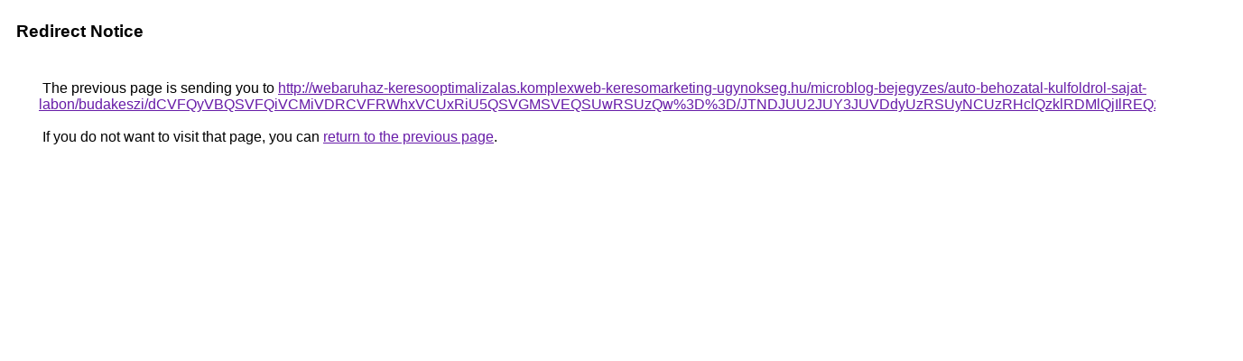

--- FILE ---
content_type: text/html; charset=UTF-8
request_url: https://www.google.com.pa/url?q=http%3A%2F%2Fwebaruhaz-keresooptimalizalas.komplexweb-keresomarketing-ugynokseg.hu%2Fmicroblog-bejegyzes%2Fauto-behozatal-kulfoldrol-sajat-labon%2Fbudakeszi%2FdCVFQyVBQSVFQiVCMiVDRCVFRWhxVCUxRiU5QSVGMSVEQSUwRSUzQw%253D%253D%2FJTNDJUU2JUY3JUVDdyUzRSUyNCUzRHclQzklRDMlQjIlREQ2JUFDJUJC%2F
body_size: 515
content:
<html lang="en"><head><meta http-equiv="Content-Type" content="text/html; charset=UTF-8"><title>Redirect Notice</title><style>body,div,a{font-family:Roboto,Arial,sans-serif}body{background-color:var(--xhUGwc);margin-top:3px}div{color:var(--YLNNHc)}a:link{color:#681da8}a:visited{color:#681da8}a:active{color:#ea4335}div.mymGo{border-top:1px solid var(--gS5jXb);border-bottom:1px solid var(--gS5jXb);background:var(--aYn2S);margin-top:1em;width:100%}div.aXgaGb{padding:0.5em 0;margin-left:10px}div.fTk7vd{margin-left:35px;margin-top:35px}</style></head><body><div class="mymGo"><div class="aXgaGb"><font style="font-size:larger"><b>Redirect Notice</b></font></div></div><div class="fTk7vd">&nbsp;The previous page is sending you to <a href="http://webaruhaz-keresooptimalizalas.komplexweb-keresomarketing-ugynokseg.hu/microblog-bejegyzes/auto-behozatal-kulfoldrol-sajat-labon/budakeszi/dCVFQyVBQSVFQiVCMiVDRCVFRWhxVCUxRiU5QSVGMSVEQSUwRSUzQw%3D%3D/JTNDJUU2JUY3JUVDdyUzRSUyNCUzRHclQzklRDMlQjIlREQ2JUFDJUJC/">http://webaruhaz-keresooptimalizalas.komplexweb-keresomarketing-ugynokseg.hu/microblog-bejegyzes/auto-behozatal-kulfoldrol-sajat-labon/budakeszi/dCVFQyVBQSVFQiVCMiVDRCVFRWhxVCUxRiU5QSVGMSVEQSUwRSUzQw%3D%3D/JTNDJUU2JUY3JUVDdyUzRSUyNCUzRHclQzklRDMlQjIlREQ2JUFDJUJC/</a>.<br><br>&nbsp;If you do not want to visit that page, you can <a href="#" id="tsuid_aVZ1ae_LIIfU5NoP9aOd2QM_1">return to the previous page</a>.<script nonce="tldBTWuHXhlNqSvGaODFlg">(function(){var id='tsuid_aVZ1ae_LIIfU5NoP9aOd2QM_1';(function(){document.getElementById(id).onclick=function(){window.history.back();return!1};}).call(this);})();(function(){var id='tsuid_aVZ1ae_LIIfU5NoP9aOd2QM_1';var ct='originlink';var oi='unauthorizedredirect';(function(){document.getElementById(id).onmousedown=function(){var b=document&&document.referrer,a="encodeURIComponent"in window?encodeURIComponent:escape,c="";b&&(c=a(b));(new Image).src="/url?sa=T&url="+c+"&oi="+a(oi)+"&ct="+a(ct);return!1};}).call(this);})();</script><br><br><br></div></body></html>